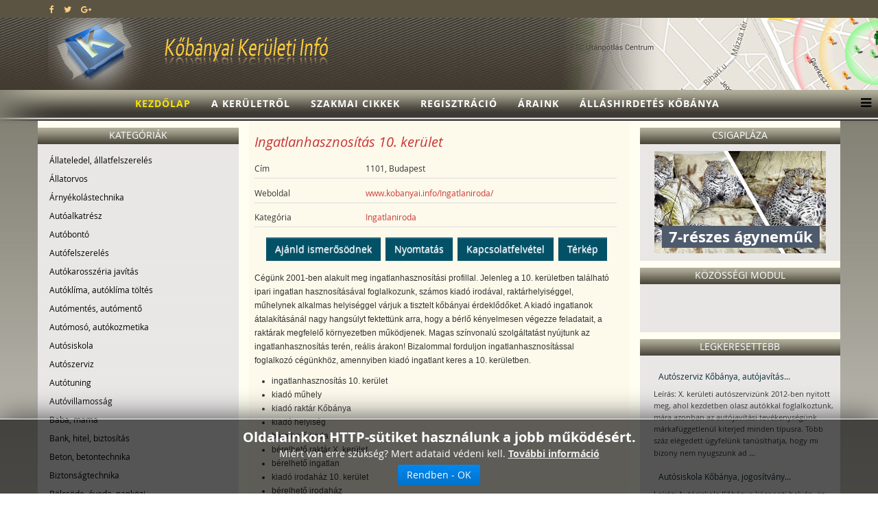

--- FILE ---
content_type: text/html; charset=utf-8
request_url: https://www.kobanyai.info/Ingatlaniroda/402-Ingatlanhasznositas-10.-kerulet/Reszletek-megtekintese.html
body_size: 52756
content:
<!DOCTYPE html>
<html prefix="og: http://ogp.me/ns#" xmlns="http://www.w3.org/1999/xhtml" xml:lang="hu-hu" lang="hu-hu" dir="ltr">
    <head>
        <meta http-equiv="X-UA-Compatible" content="IE=edge">
        <meta name="viewport" content="width=device-width, initial-scale=1">
                <!-- head -->
        <base href="https://www.kobanyai.info/Ingatlaniroda/402-Ingatlanhasznositas-10.-kerulet/Reszletek-megtekintese.html" />
	<meta http-equiv="content-type" content="text/html; charset=utf-8" />
	<meta name="keywords" content="Ingatlanhasznosítás 10. kerület" />
	<meta name="title" content="Ingatlanhasznosítás 10. kerület" />
	<meta name="description" content="10. kerületi ingatlanhasznosítással foglalkozó cégünk kiadó irodákkal várja azon partnereit akik Kőbányán keresnek ingatlanokat." />
	
	<title>Ingatlanhasznosítás 10. kerület</title>
	<link href="/images/keruleti-original.png" rel="shortcut icon" type="image/vnd.microsoft.icon" />
	<link href="/plugins/editors/jckeditor/typography/typography2.php" rel="stylesheet" type="text/css" media="null" attribs="[]" />
	<link href="https://cdnjs.cloudflare.com/ajax/libs/simple-line-icons/2.4.1/css/simple-line-icons.min.css" rel="stylesheet" type="text/css" />
	<link href="/components/com_k2/css/k2.css?v=2.11.20240212" rel="stylesheet" type="text/css" />
	<link href="/components/com_mtree/templates/kinabalu/template.css" rel="stylesheet" type="text/css" />
	<link href="/media/jui/css/bootstrap.min.css?cc56325935f03333c043fe3404447492" rel="stylesheet" type="text/css" />
	<link href="/media/jui/css/bootstrap-responsive.min.css?cc56325935f03333c043fe3404447492" rel="stylesheet" type="text/css" />
	<link href="/media/jui/css/bootstrap-extended.css?cc56325935f03333c043fe3404447492" rel="stylesheet" type="text/css" />
	<link href="//maxcdn.bootstrapcdn.com/font-awesome/4.3.0/css/font-awesome.min.css" rel="stylesheet" type="text/css" />
	<link href="/media/com_mtree/js/jquery.typeahead.css" rel="stylesheet" type="text/css" />
	<link href="/templates/shaper_helix3/css/bootstrap.min.css" rel="stylesheet" type="text/css" />
	<link href="/templates/shaper_helix3/css/font-awesome.min.css" rel="stylesheet" type="text/css" />
	<link href="/templates/shaper_helix3/css/legacy.css" rel="stylesheet" type="text/css" />
	<link href="/templates/shaper_helix3/css/template.css" rel="stylesheet" type="text/css" />
	<link href="/templates/shaper_helix3/css/presets/preset4.css" rel="stylesheet" class="preset" type="text/css" />
	<link href="/templates/shaper_helix3/css/custom.css" rel="stylesheet" type="text/css" />
	<link href="/templates/shaper_helix3/css/frontend-edit.css" rel="stylesheet" type="text/css" />
	<link href="/modules/mod_cookiesaccept/screen.css" rel="stylesheet" type="text/css" />
	<link href="https://www.kobanyai.info/media/com_uniterevolution2/assets/rs-plugin/css/settings.css" rel="stylesheet" type="text/css" />
	<link href="https://www.kobanyai.info/media/com_uniterevolution2/assets/rs-plugin/css/dynamic-captions.css" rel="stylesheet" type="text/css" />
	<link href="https://www.kobanyai.info/media/com_uniterevolution2/assets/rs-plugin/css/static-captions.css" rel="stylesheet" type="text/css" />
	<style type="text/css">
@media (min-width: 1400px) {
.container {
max-width: 1140px;
}
}#sp-top-bar{ background-color:#5b5443; }#sp-footer{ background-color:#5b5443; }
	</style>
	<script src="/media/jui/js/jquery.min.js?cc56325935f03333c043fe3404447492" type="text/javascript"></script>
	<script src="/media/jui/js/jquery-noconflict.js?cc56325935f03333c043fe3404447492" type="text/javascript"></script>
	<script src="/media/jui/js/jquery-migrate.min.js?cc56325935f03333c043fe3404447492" type="text/javascript"></script>
	<script src="/media/k2/assets/js/k2.frontend.js?v=2.11.20240212&sitepath=/" type="text/javascript"></script>
	<script src="//assets.pinterest.com/js/pinit.js" type="text/javascript"></script>
	<script src="/media/com_mtree/js/vote.js" type="text/javascript"></script>
	<script src="/media/com_mtree/js/jquery.fancybox-1.3.4.pack.js" type="text/javascript"></script>
	<script src="/media/com_mtree/js/jquery.typeahead.min.js" type="text/javascript"></script>
	<script src="/templates/shaper_helix3/js/bootstrap.min.js" type="text/javascript"></script>
	<script src="/templates/shaper_helix3/js/jquery.sticky.js" type="text/javascript"></script>
	<script src="/templates/shaper_helix3/js/main.js" type="text/javascript"></script>
	<script src="/templates/shaper_helix3/js/frontend-edit.js" type="text/javascript"></script>
	<script src="https://www.kobanyai.info/media/com_uniterevolution2/assets/rs-plugin/js/jquery.themepunch.tools.min.js" type="text/javascript"></script>
	<script src="https://www.kobanyai.info/media/com_uniterevolution2/assets/rs-plugin/js/jquery.themepunch.revolution.min.js" type="text/javascript"></script>
	<script type="text/javascript">
var mtoken="7d79f8c5aa6530a7f9972097c16b371c";
var JURI_ROOT="https://www.kobanyai.info/";
var ratingImagePath="/media/com_mtree/images/";
var langRateThisListing="Értékeld ezt a hirdetést";
var ratingText=new Array();
ratingText[5]="Kiváló!";
ratingText[4]="Jó";
ratingText[3]="Megfelelő";
ratingText[2]="Méltányolható";
ratingText[1]="Nagyon rossz";

var sp_preloader = '0';

var sp_gotop = '0';

var sp_offanimation = 'default';

	</script>
	<meta property="og:site_name" content="Kőbányai cégek, üzletek | X. kerületi vállakozás, szolgáltatás"/>
	<meta property="og:title" content="Ingatlanhasznosítás 10. kerület"/>
	<meta property="og:description" content="10. kerületi ingatlanhasznosítással foglalkozó cégünk kiadó irodákkal várja azon partnereit akik Kőbányán keresnek ingatlanokat."/>
	<meta property="og:url" content="https://www.kobanyai.info/Ingatlaniroda/402-Ingatlanhasznositas-10.-kerulet/Reszletek-megtekintese.html"/>

        <!-- Global site tag (gtag.js) - Google Analytics -->
<script async src="https://www.googletagmanager.com/gtag/js?id=UA-15845359-10"></script>
<script>
  window.dataLayer = window.dataLayer || [];
  function gtag(){dataLayer.push(arguments);}
  gtag('js', new Date());

  gtag('config', 'UA-15845359-10');
</script>
    





</head>

    <body class="site com-mtree view- no-layout task-viewlink hu-hu ltr  sticky-header layout-fluid off-canvas-menu-init">

        <div class="body-wrapper">
            <div class="body-innerwrapper">
                <section id="sp-top-bar" class=" fatwtelmail"><div class="container"><div class="row"><div id="sp-top1" class="col-lg-4 "><div class="sp-column topp1"><ul class="social-icons"><li><a target="_blank" href="https://www.facebook.com/keruletiinfo" aria-label="facebook"><i class="fa fa-facebook"></i></a></li><li><a target="_blank" href="https://twitter.com/Keruleti_info" aria-label="twitter"><i class="fa fa-twitter"></i></a></li><li><a target="_blank" href="https://plus.google.com/+Ker%C3%BCletiInf%C3%B3Budapest/posts" aria-label="google plus"><i class="fa fa-google-plus"></i></a></li></ul></div></div><div id="sp-top2" class="col-lg-8 "><div class="sp-column topp2"></div></div></div></div></section><section id="sp-fejlec" class=" fejlec-bg"><div class="container"><div class="row"><div id="sp-logo" class="col-lg-12 "><div class="sp-column loggo"><div class="logo"><a href="/"><img class="sp-default-logo" src="/images/2015-rmt-pasa-awacs/images/logo-ko.png" alt="Kőbányai cégek, üzletek | X. kerületi vállakozás, szolgáltatás"></a></div></div></div></div></div></section><header id="sp-header" class=" menu-bg"><div class="row"><div id="sp-menu" class="col-lg-12 "><div class="sp-column menyu">			<div class='sp-megamenu-wrapper'>
				<a id="offcanvas-toggler" href="#" aria-label="Menu"><i class="fa fa-bars" aria-hidden="true" title="Menu"></i></a>
				<ul class="sp-megamenu-parent menu-fade hidden-sm hidden-xs"><li class="sp-menu-item current-item active"><a  href="/"  >Kezdőlap</a></li><li class="sp-menu-item"><a  href="/A-keruletrol/"  >A kerületről</a></li><li class="sp-menu-item"><a  href="/Szakmai-cikkek/"  >Szakmai cikkek</a></li><li class="sp-menu-item"><a  href="/Regisztracio/"  >Regisztráció</a></li><li class="sp-menu-item"><a  href="/Araink/"  >Áraink</a></li><li class="sp-menu-item"><a  href="/allashirdetes-kobanya.html"  >Álláshirdetés Kőbánya</a></li></ul>			</div>
		</div></div></div></header><section id="sp-page-title"><div class="row"><div id="sp-title" class="col-lg-12 "><div class="sp-column "></div></div></div></section><section id="sp-main-body" class=" kozep-bg"><div class="container"><div class="row"><div id="sp-left" class="col-lg-3 d-none d-lg-block"><div class="sp-column baloldal"><div class="sp-module "><h3 class="sp-module-title">Kategóriák</h3><div class="sp-module-content"><ul class="nav menu">

	<li><a href="/Allateledel-allatfelszereles/">Állateledel, állatfelszerelés</a></li><li><a href="/Allatorvos/">Állatorvos</a></li><li><a href="/Arnyekolastechnika/">Árnyékolástechnika</a></li><li><a href="/Autoalkatresz/">Autóalkatrész</a></li><li><a href="/Autobonto/">Autóbontó</a></li><li><a href="/Autofelszereles/">Autófelszerelés</a></li><li><a href="/Autokarosszeria-javitas/">Autókarosszéria javítás</a></li><li><a href="/Autoklima-autoklima-toltes/">Autóklíma, autóklíma töltés</a></li><li><a href="/Automentes-automento/">Autómentés, autómentő</a></li><li><a href="/Automoso-autokozmetika/">Autómosó, autókozmetika</a></li><li><a href="/Autosiskola/">Autósiskola</a></li><li><a href="/Autoszerviz/">Autószerviz</a></li><li><a href="/Autotuning/">Autótuning</a></li><li><a href="/Autovillamossag/">Autóvillamosság</a></li><li><a href="/Baba-mama/">Baba, mama</a></li><li><a href="/Bank-hitel-biztositas/">Bank, hitel, biztosítás</a></li><li><a href="/Beton-betontechnika/">Beton, betontechnika</a></li><li><a href="/Biztonsagtechnika/">Biztonságtechnika</a></li><li><a href="/Bolcsode-ovoda-napkozi/">Bölcsöde, óvoda, napközi</a></li><li><a href="/Burkolat/">Burkolat</a></li><li><a href="/Butor-butoruzlet/">Bútor, bútorüzlet</a></li><li><a href="/Cipo-taska-kiegeszito/">Cipő, táska, kiegészítő</a></li><li><a href="/Cukraszda-fagyizo/">Cukrászda, fagyizó</a></li><li><a href="/Diszallat-horgaszbolt-akvarium/">Díszállat, horgászbolt, akvárium</a></li><li><a href="/Dugulaselharitas/">Duguláselhárítás</a></li><li><a href="/Egeszseg/">Egészség</a></li><li><a href="/Ekszer-otvos-ora/">Ékszer, ötvös, óra</a></li><li><a href="/Elektronikai-szerviz/">Elektronikai szerviz</a></li><li><a href="/Elelmiszer-gasztronomia/">Élelmiszer, gasztronómia</a></li><li><a href="/Epitoanyag/">Építőanyag</a></li><li><a href="/Epuletgepeszet-futestechnika/">Épületgépészet, fűtéstechnika</a></li><li><a href="/Eredetisegvizsgalat/">Eredetiségvizsgálat</a></li><li><a href="/Etterem-pizzeria/">Étterem, pizzéria</a></li><li><a href="/Femmegmunkalas/">Fémmegmunkálás</a></li><li><a href="/Festek-vegyiaru/">Festék, vegyiáru</a></li><li><a href="/Fogorvos-fogtechnika/">Fogorvos, fogtechnika</a></li><li><a href="/Foldmunka-kontener/">Földmunka, konténer</a></li><li><a href="/Forditas-tolmacsolas/">Fordítás, tolmácsolás</a></li><li><a href="/Foto-ajandek/">Fotó, ajándék</a></li><li><a href="/Furdoszoba/">Fürdőszoba</a></li><li><a href="/Gep-szerszam/">Gép, szerszám</a></li><li><a href="/Gepmuhely/">Gépműhely</a></li><li><a href="/Gumiszerviz-autogumi/">Gumiszerviz, autógumi</a></li><li><a href="/Gyogyszertar/">Gyógyszertár</a></li><li><a href="/Hazepites/">Házépítés</a></li><li><a href="/Haztartasi-gep-szerviz/">Háztartási gép, szerviz</a></li><li class="parent active"><a href="/Ingatlaniroda/">Ingatlaniroda</a></li><li><a href="/Irodatechnika-penztargep/">Irodatechnika, pénztárgép</a></li><li><a href="/Kandallo-cserepkalyha/">Kandalló, cserépkályha</a></li><li><a href="/Karpitos/">Kárpitos</a></li><li><a href="/Kartevoirtas-rovarirtas/">Kártevőírtás, rovarírtás</a></li><li><a href="/Kerteszet/">Kertészet</a></li><li><a href="/Klimatechnika/">Klímatechnika</a></li><li><a href="/Kofarago-sirkoves/">Kőfaragó, sírköves</a></li><li><a href="/Kolcsonzes-berles/">Kölcsönzés, bérlés</a></li><li><a href="/Koltoztetes-fuvarozas-szallitmanyozas/">Költöztetés, fuvarozás, szállítmányozás</a></li><li><a href="/Konyveles-adotanacsadas/">Könyvelés, adótanácsadás</a></li><li><a href="/Konyvesbolt-antikvarium/">Könyvesbolt, antikvárium</a></li><li><a href="/Kovacsoltvas-diszkovacsolas/">Kovácsoltvas, diszkovácsolás</a></li><li><a href="/Kutyakozmetika/">Kutyakozmetika</a></li><li><a href="/Lakasfelujitas/">Lakásfelújítás</a></li><li><a href="/Lakastextil-meteraru/">Lakástextil, méteráru</a></li><li><a href="/Mobiltelefon-navigacio/">Mobiltelefon, navigáció</a></li><li><a href="/Munkaruha/">Munkaruha</a></li><li><a href="/Nyilaszaro/">Nyílászáró</a></li><li><a href="/Nyomda-reklamtargy/">Nyomda, reklámtárgy</a></li><li><a href="/Oktatas-tanfolyam/">Oktatás, tanfolyam</a></li><li><a href="/Optika-latasjavitas/">Optika, látásjavítás</a></li><li><a href="/Papir-iroszer/">Papír, írószer</a></li><li><a href="/Rendezveny-rendezvenyszervezes/">Rendezvény, rendezvényszervezés</a></li><li><a href="/Ruhazat-fehernemu/">Ruházat, fehérnemű</a></li><li><a href="/Sport-hobby-szabadido/">Sport, hobby, szabadidő</a></li><li><a href="/Szallas/">Szállás</a></li><li><a href="/Szamitastechnika/">Számítástechnika</a></li><li><a href="/Szepsegszalon/">Szépségszalon</a></li><li><a href="/Szigeteles-szigeteloanyag/">Szigetelés, szigetelőanyag</a></li><li><a href="/Szorakozas-kultura/">Szórakozás, kultúra</a></li><li><a href="/Takaritas-tisztitas/">Takarítás, tisztítás</a></li><li><a href="/Tarsashazkezeles/">Társasházkezelés</a></li><li><a href="/Tetofedes-Tetofedo-anyag/">Tetőfedés, Tetőfedő anyag</a></li><li><a href="/Tuzvedelem-munkavedelem/">Tűzvédelem, munkavédelem</a></li><li><a href="/Ugyved-kozjegyzo/">Ügyvéd, közjegyző</a></li><li><a href="/Utazas-utazasi-iroda/">Utazás, utazási iroda</a></li><li><a href="/Uveges-uvegezes/">Üveges, üvegezés</a></li><li><a href="/Varroda-szabosag/">Varroda, szabóság</a></li><li><a href="/Vastelep-femhulladek/">Vastelep, fémhulladék</a></li><li><a href="/Villanyszereles-villamossagi-bolt/">Villanyszerelés, villamossági bolt</a></li><li><a href="/Virag-viragkuldes/">Virág, virágküldés</a></li><li><a href="/Viz-gaz-futesszerelo/">Víz, gáz, fűtésszerelő</a></li><li><a href="/Viztisztito-viztisztitas/">Víztisztító, víztisztítás</a></li><li><a href="/Zaloghaz/">Zálogház</a></li><li><a href="/Zarszereles-zarszerviz/">Zárszerelés, zárszerviz</a></li></ul></div></div></div></div><div id="sp-component" class="col-md-10 col-lg-6 "><div class="sp-column tartal"><div id="system-message-container">
	</div>
<div class="page-listing" itemscope itemtype="http://schema.org/Thing">
<!-- Listing Details Style 8 -->
<div id="listing" class="row-fluid link-id-402 cat-id-252 tlcat-id-252">
<h1 class="row-fluid"><span itemprop="name">Ingatlanhasznosítás 10. kerület </span></h1>

<div class="fields"><div class="row0"><div id="field_4" class="fieldRow mfieldtype_coreaddress lastFieldRow" style="width:98%"><div class="caption">Cím</div><div class="output">1101, Budapest</div></div></div><div class="row0"><div id="field_12" class="fieldRow mfieldtype_corewebsite lastFieldRow" style="width:98%"><div class="caption">Weboldal</div><div class="output"><a href="http://www.kobanyai.info/Ingatlaniroda/" target="_blank" rel="nofollow">www.kobanyai.info/Ingatlaniroda/</a></div></div></div><div class="row0">
	    <div id="field_X" class="fieldRow mfieldtype_corewebsite lastFieldRow" style="width:98%">
		<div class="caption">Kategória</div>
		<div class="output"><a href="/Ingatlaniroda/" >Ingatlaniroda</a> 
		</div>
	    </div>
	</div></div>	<div class="row-fluid">
	<div class="span12 actions-rating-fav">
			<div class="actions">
			<a href="/Ingatlaniroda/402-Ingatlanhasznositas-10.-kerulet/Ajanlas.html" class="btn" rel="nofollow">Ajánld ismerősödnek</a><a href="/index.php?option=com_mtree&amp;Itemid=&amp;lang=hu&amp;link_id=402&amp;task=print&amp;tmpl=component" onclick="javascript:void window.open(this.href, 'win2', 'status=no,toolbar=no,scrollbars=yes,titlebar=no,menubar=no,resizable=yes,width=640,height=480,directories=no,location=no'); return false;" title="Nyomtatás" class="btn" rel="nofollow">Nyomtatás</a><a href="/Ingatlaniroda/402-Ingatlanhasznositas-10.-kerulet/Kapcsolat.html" class="btn" rel="nofollow">Kapcsolatfelvétel</a><a href="http://maps.google.com/maps?q=+Budapest++1101" class="btn" rel="nofollow" target="_blank">Térkép</a></div>
		</div>
		</div><div class="column one"><div class="listing-desc"><p>Cégünk 2001-ben alakult meg ingatlanhasznosítási profillal. Jelenleg a 10. kerületben található ipari ingatlan hasznosításával foglalkozunk, számos kiadó irodával, raktárhelyiséggel, műhelynek alkalmas helyiséggel várjuk a tisztelt kőbányai érdeklődőket. A kiadó ingatlanok átalakításánál nagy hangsúlyt fektettünk arra, hogy a bérlő kényelmesen végezze feladatait, a raktárak megfelelő környezetben működjenek. Magas színvonalú szolgáltatást nyújtunk az ingatlanhasznosítás terén, reális árakon! Bizalommal forduljon ingatlanhasznosítással foglalkozó cégünkhöz, amennyiben kiadó ingatlant keres a 10. kerületben.</p>
<ul>
<li>ingatlanhasznosítás 10. kerület</li>
<li>kiadó műhely</li>
<li>kiadó raktár Kőbánya</li>
<li>kiadó helyiség</li>
<li>bérelhető iroda</li>
<li>bérelhető raktár X. kerület</li>
<li>bérelhető ingatlan</li>
<li>kiadó irodaház 10. kerület</li>
<li>bérelhető irodaház</li>
<li>24 órás portaszolgálat</li>
<li>kiadó iroda Kőbánya</li>
<li>belső parkolós kiadó iroda</li>
<li>irodabérlés belső parkolóval</li>
<li>kiadó ingatlan X. kerület</li>
</ul></div></div><div class="listing-share">
	<div class="row-fluid">
		<div class="span12">
						<div class="listing-share-item listing-share-email"><a title="Oszd meg e-mailben" href="mailto:?subject=Ingatlanhasznosítás 10. kerület&body=10.%20ker%C3%BCleti%20ingatlanhasznos%C3%ADt%C3%A1ssal%20foglalkoz%C3%B3%20c%C3%A9g%C3%BCnk%20kiad%C3%B3%20irod%C3%A1kkal%20v%C3%A1rja%20azon%20partnereit%20akik%20K%C5%91b%C3%A1ny%C3%A1n%20keresnek%20ingatlanokat.%20%0A%0A%20https%3A%2F%2Fwww.kobanyai.info%2FIngatlaniroda%2F402-Ingatlanhasznositas-10.-kerulet%2FReszletek-megtekintese.html"><i class="fa fa-envelope"></i></a></div>
						<div class="listing-share-item listing-share-facebook"><a target="_blank" href="https://www.facebook.com/sharer/sharer.php?u=https://www.kobanyai.info/Ingatlaniroda/402-Ingatlanhasznositas-10.-kerulet/Reszletek-megtekintese.html" onclick="void window.open(this.href, 'win2', 'status=no,toolbar=no,scrollbars=yes,titlebar=no,menubar=no,resizable=yes,width=640,height=480,directories=no,location=no'); return false;"><i class="fa fa-facebook"></i></a></div>
						<div class="listing-share-item listing-share-linkedin"><a href="https://www.linkedin.com/shareArticle?mini=true&url=https%3A%2F%2Fwww.kobanyai.info%2FIngatlaniroda%2F402-Ingatlanhasznositas-10.-kerulet%2FReszletek-megtekintese.html&title=Ingatlanhasznos%C3%ADt%C3%A1s%2010.%20ker%C3%BClet&summary=10.%20ker%C3%BCleti%20ingatlanhasznos%C3%ADt%C3%A1ssal%20foglalkoz%C3%B3%20c%C3%A9g%C3%BCnk%20kiad%C3%B3%20irod%C3%A1kkal%20v%C3%A1rja%20azon%20partnereit%20akik%20K%C5%91b%C3%A1ny%C3%A1n%20keresnek%20ingatlanokat." onclick="void window.open(this.href, 'win2', 'status=no,toolbar=no,scrollbars=yes,titlebar=no,menubar=no,resizable=yes,width=640,height=480,directories=no,location=no'); return false;"><i class="fa fa-linkedin"></i></a></div>
						<div class="listing-share-item listing-share-twitter"><a href="https://twitter.com/intent/tweet?text=Ingatlanhasznos%C3%ADt%C3%A1s%2010.%20ker%C3%BClet&url=https%3A%2F%2Fwww.kobanyai.info%2FIngatlaniroda%2F402-Ingatlanhasznositas-10.-kerulet%2FReszletek-megtekintese.html" onclick="void window.open(this.href, 'win2', 'status=no,toolbar=no,scrollbars=yes,titlebar=no,menubar=no,resizable=yes,width=640,height=480,directories=no,location=no'); return false;"><i class="fa fa-twitter"></i></a></div>
						<div class="listing-share-item listing-share-pinterest"><a href="https://pinterest.com/pin/create/link/?url=https%3A%2F%2Fwww.kobanyai.info%2FIngatlaniroda%2F402-Ingatlanhasznositas-10.-kerulet%2FReszletek-megtekintese.html&description=Ingatlanhasznosítás 10. kerület&media=" onclick="void window.open(this.href, 'win2', 'status=no,toolbar=no,scrollbars=yes,titlebar=no,menubar=no,resizable=yes,width=640,height=480,directories=no,location=no'); return false;"><i class="fa fa-pinterest"></i></a></div>
						<div class="listing-share-item listing-share-google-plus"><a href="https://plus.google.com/share?url=https%3A%2F%2Fwww.kobanyai.info%2FIngatlaniroda%2F402-Ingatlanhasznositas-10.-kerulet%2FReszletek-megtekintese.html" onclick="void window.open(this.href, 'win2', 'status=no,toolbar=no,scrollbars=yes,titlebar=no,menubar=no,resizable=yes,width=640,height=480,directories=no,location=no'); return false;"><i class="fa fa-google-plus"></i></a></div>
			
		</div>
	</div>
</div>
<div class="listing-facebook-like">
	<div class="row-fluid">
		<div class="span12">
			<div id="fb-root"></div>
			<script>(function(d, s, id) {
					var js, fjs = d.getElementsByTagName(s)[0];
					if (d.getElementById(id)) return;
					js = d.createElement(s); js.id = id;
					js.src = "//connect.facebook.net/en_US/sdk.js#xfbml=1&version=v2.8";
					fjs.parentNode.insertBefore(js, fjs);
				}(document, 'script', 'facebook-jssdk'));</script>
			<div class="fb-like" data-href="https://www.kobanyai.info/Ingatlaniroda/402-Ingatlanhasznositas-10.-kerulet/Reszletek-megtekintese.html" data-layout="standard" data-action="like" data-show-faces="true" data-share="false"></div>
		</div>
	</div>
</div>
</div>
<div class="map">
	<div class="title">Térkép</div>
	<script src="//maps.googleapis.com/maps/api/js?v=3&key=AIzaSyCi0qP9WeoCd5ger8Vck6pfLa8RAIJFVLg" type="text/javascript"></script>
	<script type="text/javascript">
		function initialize() {
			var mapLatlng = new google.maps.LatLng(47.486000, 19.112700);
			var mapOptions = {
			  zoom: 13,
			  center: mapLatlng,
			  mapTypeId: google.maps.MapTypeId.ROADMAP,
			  scrollwheel: false
			};
			var map = new google.maps.Map(document.getElementById("map"), mapOptions);
			var marker = new google.maps.Marker({
				position: mapLatlng,
				map: map,
			 	title:"Ingatlanhasznosítás 10. kerület"
			 });
		}
		google.maps.event.addDomListener(window, 'load', initialize);
	</script>
	<div id="map" style="max-width: none;width:100%;height:300px"></div>
</div></div></div></div><div id="sp-right" class="col-lg-3 "><div class="sp-column jobboldal"><div class="sp-module "><h3 class="sp-module-title">Csigapláza</h3><div class="sp-module-content"><!-- START REVOLUTION SLIDER 5.0.16 fixed mode -->

<div id="rev_slider_1_1_wrapper" class="rev_slider_wrapper" style="margin:0px auto;background-color:#E9E9E9;padding:0px;margin-top:0px;margin-bottom:0px;height:150px;width:250px;">
	<div id="rev_slider_1_1" class="rev_slider" style="display:none;height:150px;width:250px;">
<ul>	<!-- SLIDE  1-->
	<li data-transition="random" data-slotamount="7" data-masterspeed="300" data-link="https://csigaplaza.com/"  data-target="_blank"  data-saveperformance="off" >
		<!-- MAIN IMAGE -->
		<img src="https://www.kobanyai.info/media/com_uniterevolution2/assets/images/dummy.png"  alt="slider1" data-lazyload="https://www.csigaplaza.com/images/slider1.jpg" data-bgposition="center top" data-bgfit="cover" data-bgrepeat="no-repeat">
		<!-- LAYERS -->

		<!-- LAYER NR. 1 -->
		<div class="tp-caption modern_big_bluebg_csp tp-fade tp-resizeme"
			data-x="11"
			data-y="109" 
			data-speed="300"
			data-start="500"
			data-easing="Power3.easeInOut"
			data-splitin="none"
			data-splitout="none"
			data-elementdelay="0.1"
			data-endelementdelay="0.1"
			 data-endspeed="300"

			style="z-index: 5; max-width: none; max-height: none; white-space: nowrap;">7-részes ágyneműk
		</div>
	</li>
	<!-- SLIDE  2-->
	<li data-transition="random" data-slotamount="7" data-masterspeed="300" data-link=" https://csigaplaza.com/"  data-target="_blank"  data-saveperformance="off" >
		<!-- MAIN IMAGE -->
		<img src="https://www.kobanyai.info/media/com_uniterevolution2/assets/images/dummy.png"  alt="slider2" data-lazyload="https://www.csigaplaza.com/images/slider2.jpg" data-bgposition="center top" data-bgfit="cover" data-bgrepeat="no-repeat">
		<!-- LAYERS -->

		<!-- LAYER NR. 1 -->
		<div class="tp-caption dabasident tp-fade tp-resizeme"
			data-x="91"
			data-y="101" 
			data-speed="300"
			data-start="500"
			data-easing="Power3.easeInOut"
			data-splitin="none"
			data-splitout="none"
			data-elementdelay="0.1"
			data-endelementdelay="0.1"
			 data-endspeed="300"

			style="z-index: 5; max-width: none; max-height: none; white-space: nowrap;">Sherpa takarók
		</div>
	</li>
	<!-- SLIDE  3-->
	<li data-transition="random" data-slotamount="7" data-masterspeed="300" data-link=" https://csigaplaza.com/"  data-target="_blank"  data-saveperformance="off" >
		<!-- MAIN IMAGE -->
		<img src="https://www.kobanyai.info/media/com_uniterevolution2/assets/images/dummy.png"  alt="slider3" data-lazyload="https://www.csigaplaza.com/images/slider3.jpg" data-bgposition="center top" data-bgfit="cover" data-bgrepeat="no-repeat">
		<!-- LAYERS -->

		<!-- LAYER NR. 1 -->
		<div class="tp-caption dabasident tp-fade tp-resizeme"
			data-x="28"
			data-y="40" 
			data-speed="300"
			data-start="500"
			data-easing="Power3.easeInOut"
			data-splitin="none"
			data-splitout="none"
			data-elementdelay="0.1"
			data-endelementdelay="0.1"
			 data-endspeed="300"

			style="z-index: 5; max-width: none; max-height: none; white-space: nowrap;">Mintás ágyneműk
		</div>
	</li>
	<!-- SLIDE  4-->
	<li data-transition="random" data-slotamount="7" data-masterspeed="300" data-link="https://csigaplaza.com/"  data-target="_blank"  data-saveperformance="off" >
		<!-- MAIN IMAGE -->
		<img src="https://www.kobanyai.info/media/com_uniterevolution2/assets/images/dummy.png"  alt="slider4" data-lazyload="https://www.csigaplaza.com/images/slider4.jpg" data-bgposition="center top" data-bgfit="cover" data-bgrepeat="no-repeat">
		<!-- LAYERS -->

		<!-- LAYER NR. 1 -->
		<div class="tp-caption modern_medium_csigap tp-fade tp-resizeme"
			data-x="133"
			data-y="30" 
			data-speed="300"
			data-start="150"
			data-easing="Power3.easeInOut"
			data-splitin="none"
			data-splitout="none"
			data-elementdelay="0.1"
			data-endelementdelay="0.1"
			 data-endspeed="300"

			style="z-index: 5; max-width: none; max-height: none; white-space: nowrap;">Wellsoft<br />plédek,<br />takarók
		</div>
	</li>
	<!-- SLIDE  5-->
	<li data-transition="random" data-slotamount="7" data-masterspeed="300" data-link="https://csigaplaza.com/"  data-target="_blank"  data-saveperformance="off" >
		<!-- MAIN IMAGE -->
		<img src="https://www.kobanyai.info/media/com_uniterevolution2/assets/images/dummy.png" style='background-color:#891294' alt="csiga-logoa" data-lazyload="https://www.kobanyai.info/media/com_uniterevolution2/assets/images/transparent.png" data-bgposition="center top" data-bgfit="cover" data-bgrepeat="no-repeat">
		<!-- LAYERS -->

		<!-- LAYER NR. 1 -->
		<div class="tp-caption skewfromright"
			data-x="center" data-hoffset="3"
			data-y="center" data-voffset="3"
			data-speed="300"
			data-start="500"
			data-easing="Power3.easeInOut"
			data-elementdelay="0.1"
			data-endelementdelay="0.1"
			 data-endspeed="300"

			style="z-index: 5;"><div class="tp-layer-inner-rotation  " style=" -moz-transform: rotate(358deg); -ms-transform: rotate(358deg); -o-transform: rotate(358deg); -webkit-transform: rotate(358deg); transform: rotate(358deg); -moz-transform-origin: 50% 50%; -ms-transform-origin: 50% 50%; -o-transform-origin: 50% 50%; -webkit-transform-origin: 50% 50%; transform-origin: 50% 50%;">
<img src="https://www.kobanyai.info/media/com_uniterevolution2/assets/images/dummy.png" alt="Csigaplaza-logo" data-ww="262" data-hh="123" data-lazyload="https://www.kobanyai.info/images/uniterevolution/csigaplaza-promo/images/banners/csiga-logoa.png">
				</div>
		</div>
	</li>
</ul>
<div class="tp-bannertimer tp-bottom" style="display:none; visibility: hidden !important;"></div>	</div>
			
			<script type="text/javascript">

					
				/******************************************
					-	PREPARE PLACEHOLDER FOR SLIDER	-
				******************************************/
								
				 
						var setREVStartSize = function() {
							var	tpopt = new Object(); 
								tpopt.startwidth = 250;
								tpopt.startheight = 150;
								tpopt.container = jQuery('#rev_slider_1_1');
								tpopt.fullScreen = "off";
								tpopt.forceFullWidth="off";

							tpopt.container.closest(".rev_slider_wrapper").css({height:tpopt.container.height()});tpopt.width=parseInt(tpopt.container.width(),0);tpopt.height=parseInt(tpopt.container.height(),0);tpopt.bw=tpopt.width/tpopt.startwidth;tpopt.bh=tpopt.height/tpopt.startheight;if(tpopt.bh>tpopt.bw)tpopt.bh=tpopt.bw;if(tpopt.bh<tpopt.bw)tpopt.bw=tpopt.bh;if(tpopt.bw<tpopt.bh)tpopt.bh=tpopt.bw;if(tpopt.bh>1){tpopt.bw=1;tpopt.bh=1}if(tpopt.bw>1){tpopt.bw=1;tpopt.bh=1}tpopt.height=Math.round(tpopt.startheight*(tpopt.width/tpopt.startwidth));if(tpopt.height>tpopt.startheight&&tpopt.autoHeight!="on")tpopt.height=tpopt.startheight;if(tpopt.fullScreen=="on"){tpopt.height=tpopt.bw*tpopt.startheight;var cow=tpopt.container.parent().width();var coh=jQuery(window).height();if(tpopt.fullScreenOffsetContainer!=undefined){try{var offcontainers=tpopt.fullScreenOffsetContainer.split(",");jQuery.each(offcontainers,function(e,t){coh=coh-jQuery(t).outerHeight(true);if(coh<tpopt.minFullScreenHeight)coh=tpopt.minFullScreenHeight})}catch(e){}}tpopt.container.parent().height(coh);tpopt.container.height(coh);tpopt.container.closest(".rev_slider_wrapper").height(coh);tpopt.container.closest(".forcefullwidth_wrapper_tp_banner").find(".tp-fullwidth-forcer").height(coh);tpopt.container.css({height:"100%"});tpopt.height=coh;}else{tpopt.container.height(tpopt.height);tpopt.container.closest(".rev_slider_wrapper").height(tpopt.height);tpopt.container.closest(".forcefullwidth_wrapper_tp_banner").find(".tp-fullwidth-forcer").height(tpopt.height);}
						};
						
						/* CALL PLACEHOLDER */
						setREVStartSize();
								
				
				var tpj=jQuery;				
				tpj.noConflict();				
				var revapi1;
				
				
				
				tpj(document).ready(function() {
				
					
								
				if(tpj('#rev_slider_1_1').revolution == undefined){
					revslider_showDoubleJqueryError('#rev_slider_1_1');
				}else{
				   revapi1 = tpj('#rev_slider_1_1').show().revolution(
					{
											
						dottedOverlay:"none",
						delay:1800,
						startwidth:250,
						startheight:150,
						hideThumbs:200,
						
						thumbWidth:100,
						thumbHeight:50,
						thumbAmount:5,
													
						simplifyAll:"off",						
						navigationType:"none",
						navigationArrows:"none",
						navigationStyle:"round",						
						touchenabled:"on",
						onHoverStop:"on",						
						nextSlideOnWindowFocus:"off",
						
						swipe_threshold: 75,
						swipe_min_touches: 1,
						drag_block_vertical: false,
																		
																		
						keyboardNavigation:"off",
						
						navigationHAlign:"center",
						navigationVAlign:"bottom",
						navigationHOffset:0,
						navigationVOffset:20,

						soloArrowLeftHalign:"left",
						soloArrowLeftValign:"center",
						soloArrowLeftHOffset:20,
						soloArrowLeftVOffset:0,

						soloArrowRightHalign:"right",
						soloArrowRightValign:"center",
						soloArrowRightHOffset:20,
						soloArrowRightVOffset:0,
								
						shadow:0,
						fullWidth:"off",
						fullScreen:"off",

												spinner:"spinner0",
																		
						stopLoop:"off",
						stopAfterLoops:-1,
						stopAtSlide:-1,

						shuffle:"off",
						
												
												
												
												
						hideTimerBar:"on",						
						hideThumbsOnMobile:"off",
						hideNavDelayOnMobile:1500,
						hideBulletsOnMobile:"off",
						hideArrowsOnMobile:"off",
						hideThumbsUnderResolution:0,
						
												hideSliderAtLimit:0,
						hideCaptionAtLimit:0,
						hideAllCaptionAtLilmit:0,
						startWithSlide:0,
						isJoomla: true
					});
					
					
					
									}					
				});	/*ready*/
									
			</script>
			</div>
<!-- END REVOLUTION SLIDER -->	</div></div><div class="sp-module "><h3 class="sp-module-title">Közösségi modul</h3><div class="sp-module-content">

<div class="custom"  >
	<p> </p>
<!--
<div style="padding-left:5px; margin-top:-15px;">
	<div id="fb-root">
		&nbsp;</div>
<script src="http://connect.facebook.net/hu_HU/all.js#xfbml=1"></script>	<p>
		<fb:like-box border_color="" header="true" height="500" href="http://www.facebook.com/Keruleti8" show_faces="true" stream="false" width="260"></fb:like-box></p>
</div>
-->
<div class="fb-page" data-adapt-container-width="true" data-height="400" data-hide-cover="false" data-href="https://www.facebook.com/Keruleti8" data-show-facepile="true" data-small-header="true" data-width="270">
<div class="fb-xfbml-parse-ignore"><!--<blockquote cite="https://www.facebook.com/Keruleti8">
			<a href="https://www.facebook.com/Keruleti8">Ker&uuml;leti inf&oacute;</a></blockquote>--></div>
</div></div>
</div></div><div class="sp-module "><h3 class="sp-module-title">Legkeresettebb</h3><div class="sp-module-content"><style type="text/css">
.mod_mt_listings.tiles {
	overflow:hidden;
	margin:0;
}
.mod_mt_listings.tiles li {
	margin-bottom: 2px;
	padding: 2px 0 2px 10px;
	list-style: none;
	float: left;
}
#mod_mt_listings6975ecbd34c45 li {
	width: 100%;
clear: both;
}
.mod_mt_listings.tiles li.showmore {
	clear: both;
}
#mod_mt_listings6975ecbd34c45 li a img {
	width: 50px;
	height: 50px;
}
#mod_mt_listings6975ecbd34c45.mod_mt_listings.tiles .name {
	text-align:left;
}
#mod_mt_listings6975ecbd34c45.mod_mt_listings.tiles .name {
	display:block;;
}
#mod_mt_listings6975ecbd34c45.mod_mt_listings.tiles li small {
	display:block;;
}
#mod_mt_listings6975ecbd34c45.mod_mt_listings.tiles li a.top-listing-thumb {
	width: 50px;
	vertical-align:top;
	float:left;
	border:1px solid #ddd;
	margin-right:1em;
	background-color:#e1e6fa;
	padding:2px;
	margin-bottom:.5em;
}
#mod_mt_listings6975ecbd34c45.mod_mt_listings.tiles li small {
	display:block;
	line-height:1.6em;
	font-size:.9em;
}

</style>
<ul id="mod_mt_listings6975ecbd34c45" class="mod_mt_listings tiles">
<li class="first"><a href="/Autoszerviz/313-Autoszerviz-Kobanya-autojavitas-10.-kerulet/Reszletek-megtekintese.html" class="name">Autószerviz Kőbánya, autójavítás...</a><small>Leírás: X. kerületi autószervizünk 2012-ben nyitott meg, ahol kezdetben olasz autókkal foglalkoztunk, mára azonban az autójavítási tevékenységünk márkafüggetlenül kiterjed minden típusra. Több száz elégedett ügyfelünk tanúsíthatja, hogy mi bizony nem nyugszunk ad <strong>...</strong></small></li><li><a href="/Autosiskola/314-Autosiskola-Kobanya-jogositvany-X.-kerulet-motoros-jogositvany-X.-kerulet/Reszletek-megtekintese.html" class="name">Autósiskola Kőbánya, jogosítvány...</a><small>Leírás: Autósiskola Kőbánya központi helyén, az Örs vezér terénél! Oktatás délelőtt, délután vagy akár hétvégén, részletfizetési lehetőséggel. Autóvezetői oktatás az Örs vezér téren, délelőtti, délutáni és hétvégi órákkal, részletfizetési lehetőséggel! Folyamatos <strong>...</strong></small></li><li><a href="/Autoalkatresz/315-Autoalkatresz-Kobanya-autosbolt-X.-kerulet/Reszletek-megtekintese.html" class="name">Autóalkatrész Kőbánya, autósbolt...</a><small>Leírás: Autóalkatrészt vásárolna Kőbányán és ezért megbízható autósboltot keres a X. kerületben? Autósboltunkban Volkswagen, Audi, Opel, Seat és Skoda autóalkatrészeket és kiegészítő termékeket, például kenőanyagokat és akkumulátoroat is találhatnak X. kerületi v <strong>...</strong></small></li><li><a href="/Autokarosszeria-javitas/316-Karosszeriajavitas-Kobanya-horpadasjavitas-X.-kerulet/Reszletek-megtekintese.html" class="name">Karosszériajavítás Kőbánya,...</a><small>Leírás: Karosszériás műhelyünk teljes körű szolgáltatást biztosít X. kerületi ügyfelei részére, a karosszériajavítástól, horpadásjavítástól az autófényezésig, de biztosítási kárügyintézés esetén is rendelkezésre állunk. Amennyiben kisebb vagy akár nagyobb sérülés <strong>...</strong></small></li><li><a href="/Karpitos/317-Karpitos-Kobanya-butorkarpitozas-X.-kerulet/Reszletek-megtekintese.html" class="name">Kárpitos Kőbánya, bútorkárpitozás...</a><small>Leírás: Ha megbízható és tapasztalt kárpitost keres Kőbányán, mert bútorkárpitozásra van szüksége a X. kerületben, bátran keressen. Modern- és stílbútorok áthúzását, javítását, ajtók hangszigetelését, bőrbútorok javítását - tehát mindenféle kárpitos munkát végzün <strong>...</strong></small></li></ul></div></div><div class="sp-module "><div class="sp-module-content"><style type="text/css">
.mod_mt_listings.tiles {
	overflow:hidden;
	margin:0;
}
.mod_mt_listings.tiles li {
	margin-bottom: 2px;
	padding: 2px 0 2px 10px;
	list-style: none;
	float: left;
}
#mod_mt_listings6975ecbd55835 li {
	width: 100%;
clear: both;
}
.mod_mt_listings.tiles li.showmore {
	clear: both;
}
#mod_mt_listings6975ecbd55835 li a img {
	width: 50px;
	height: 50px;
}
#mod_mt_listings6975ecbd55835.mod_mt_listings.tiles .name {
	text-align:left;
}
#mod_mt_listings6975ecbd55835.mod_mt_listings.tiles .name {
	display:block;;
}
#mod_mt_listings6975ecbd55835.mod_mt_listings.tiles li small {
	display:block;;
}
#mod_mt_listings6975ecbd55835.mod_mt_listings.tiles li a.top-listing-thumb {
	width: 50px;
	vertical-align:top;
	float:left;
	border:1px solid #ddd;
	margin-right:1em;
	background-color:#e1e6fa;
	padding:2px;
	margin-bottom:.5em;
}
#mod_mt_listings6975ecbd55835.mod_mt_listings.tiles li small {
	display:block;
	line-height:1.6em;
	font-size:.9em;
}

</style>
<ul id="mod_mt_listings6975ecbd55835" class="mod_mt_listings tiles">
<li class="first"><a href="/Butor-butoruzlet/700-Butorjavitas-Kobanya-butor-osszeszereles-10.-kerulet/Reszletek-megtekintese.html" class="name">Bútorjavítás Kőbánya, bútor...</a><small>Leírás: Bútorjavítás esetén hívjon bátran Kőbányáról is, de ha bútor összeszerelés miatt keres profi csapatot a 10. kerületben, abban az esetben is rendelkezésre állunk. Professzionális szolgáltatásaink keretében bútorjavítással és bútor összeszereléssel állunk ü <strong>...</strong></small></li><li><a href="/Baba-mama/613-Babauszas-oktatas-Kobanya-csecsemouszas-X.-kerulet/Reszletek-megtekintese.html" class="name">Babaúszás oktatás Kőbánya,...</a><small>Leírás: Babaúszás oktatással várjuk az érdeklődőket Kőbányán, valamint csecsemőúszás oktatást is biztosítunk a X. kerületben. Kőbányai uszodánkban babaúszás oktatásra 3 hónapos koruktól várjuk a kicsiket, amikor már a kötelező védőoltásokkal rendelkeznek. A csecs <strong>...</strong></small></li><li><a href="/Fogorvos-fogtechnika/636-Fogsorjavitas-Kobanya-fogtechnikus-10.-kerulet/Reszletek-megtekintese.html" class="name">Fogsorjavítás Kőbánya,...</a><small>Leírás: Kőbányai pácienseinket is szeretettel várja tapasztalt fogtechnikus, amennyiben fogsorjavításra van szüksége. Fogtechnikánkban a fogsorjavítás megvárható, a fogsorjavítás mellett fogsor tisztítást, fogkő leszedést is biztosítunk 10. kerületi pácienseink s <strong>...</strong></small></li><li><a href="/Kofarago-sirkoves/388-Granit-sirko-Kobanya-sirko-keszites-10.-kerulet/Reszletek-megtekintese.html" class="name">Gránit sírkő Kőbánya, sírkő...</a><small>Leírás: Cégünk gránit sírkő készítéssel foglalkozik a 10. kerületben, teljes körű ügyintézéssel várjuk kőbányai ügyfeleinket, a tervezéstől egészen a helyszíni telepítésig mindenben rendelkezésre állunk. Munkáink minden esetben a megrendelők egyedi elképzelései a <strong>...</strong></small></li><li><a href="/Autoalkatresz/484-Gyari-autoalkatresz-autosbolt-10.-kerulet/Reszletek-megtekintese.html" class="name">Gyári autóalkatrész, autósbolt 10....</a><small>Leírás: Gyári autóalkatrészt keres Kőbányán? Autósboltunk a 10. kerületben várja vásárlóit, ahol márkafüggetlenül kínálunk gyári autóalkatrészeket kőbányai autósok részére. A gyári autóalkatrészek mellett utángyártott alkatrészeket is biztosítani tudunk autósbolt <strong>...</strong></small></li></ul></div></div></div></div></div></div></section><section id="sp-also" class=" also-bg"><div class="container"><div class="row"><div id="sp-position1" class="col-lg-4 "><div class="sp-column pozicio1"><div class="sp-module "><div class="sp-module-content">

<div class="custom"  >
	<div style="text-align:center;">
<script type="text/javascript">// <![CDATA[
google_ad_client = "pub-1521147651277340";
/* 468x60, infos 2010.01.30. */
google_ad_slot = "3063504227";
google_ad_width = 468;
google_ad_height = 60;
// ]]></script><script src="http://pagead2.googlesyndication.com/pagead/show_ads.js" type="text/javascript">
</script></div>
</div>
</div></div></div></div><div id="sp-position4" class="col-lg-8 "><div class="sp-column pozicio4"><div class="sp-module "><div class="sp-module-content"><ul class="nav menu">
<li class="item-154"><a href="/Kapcsolat/kapcsolat-elerhetoseg.html" > Hirdetésfelvétel</a></li><li class="item-155"><a href="/Jogi-nyilatkozat/jogi-nyilatkozat.html" > Jogi nyilatkozat</a></li><li class="item-219"><a href="/adatvedelem.html" > Adatvédelem</a></li></ul>
</div></div></div></div></div></div></section><footer id="sp-footer" class=" footer-bg"><div class="row"><div id="sp-footer1" class="col-lg-12 "><div class="sp-column footer1"><div class="sp-module "><div class="sp-module-content"><!--googleoff: all-->
<div id="ca_banner" 
    style="bottom:0px;
    background:url('https://www.kobanyai.info/modules/mod_cookiesaccept/img/przez_b.png');border-color:#000;color:#fff;        ">
    <h2 style="
	color:#fff;	">Oldalainkon HTTP-sütiket használunk a jobb működésért.</h2> 
    <p style="
		color:#fff;		">Miért van erre szükség? Mert adataid védeni kell.        							<span class="infoplus" style=""><a href="/Cookies-Accept/sutik-cookie-jelentese-mukodese.html">További információ</a></span>
					        </p>
    <div class="accept" style="">Rendben - OK</div>
</div>


<script type="text/javascript">
    jQuery(document).ready(function () { 
	
	function setCookie(c_name,value,exdays)
	{
		var exdate=new Date();
		exdate.setDate(exdate.getDate() + exdays);
		var c_value=escape(value) + ((exdays==null) ? "" : "; expires="+exdate.toUTCString()) + "; path=/";
		document.cookie=c_name + "=" + c_value;
	}
	
	function readCookie(name) {
		var nameEQ = name + "=";
		var ca = document.cookie.split(';');
		for(var i=0;i < ca.length;i++) {
			var c = ca[i];
			while (c.charAt(0)==' ') c = c.substring(1,c.length);
			if (c.indexOf(nameEQ) == 0) return c.substring(nameEQ.length,c.length);
			}
		return null;
	}
    
	var $ca_banner = jQuery('#ca_banner');
    var $ca_infoplus = jQuery('.infoplus.info_modal');
    var $ca_info = jQuery('#ca_info');
    var $ca_info_close = jQuery('.ca_info_close');
    var $ca_infoaccept = jQuery('.accept');
    
	var cookieaccept = readCookie('cookieaccept');
	if(!(cookieaccept == "yes")){
	
		$ca_banner.delay(1000).slideDown('fast'); 
        $ca_infoplus.click(function(){
            $ca_info.fadeIn("fast");
        });
        $ca_info_close.click(function(){
            $ca_info.fadeOut("slow");
        });
        $ca_infoaccept.click(function(){
			setCookie("cookieaccept","yes",365);
            jQuery.post('https://www.kobanyai.info/Ingatlaniroda/402-Ingatlanhasznositas-10.-kerulet/Reszletek-megtekintese.html', 'set_cookie=1', function(){});
            $ca_banner.slideUp('slow');
            $ca_info.fadeOut("slow");
        });
       } 
    });
</script>
<!--googleon: all-->
</div></div><span class="sp-copyright">© 2018 Awacs Design és Reklámiroda Kft. Minden jog fenntartva. </span></div></div></div></footer>            </div> <!-- /.body-innerwrapper -->
        </div> <!-- /.body-innerwrapper -->

        <!-- Off Canvas Menu -->
        <div class="offcanvas-menu">
            <a href="#" class="close-offcanvas" aria-label="Close"><i class="fa fa-remove" aria-hidden="true" title="Close Menu"></i></a>
            <div class="offcanvas-inner">
                                  <div class="sp-module _menu"><h3 class="sp-module-title">Főmenü</h3><div class="sp-module-content"><ul class="nav menu">
<li class="item-144  current active"><a href="/" > Kezdőlap</a></li><li class="item-143"><a href="/A-keruletrol/" > A kerületről</a></li><li class="item-145"><a href="/Szakmai-cikkek/" > Szakmai cikkek</a></li><li class="item-153"><a href="/Regisztracio/" > Regisztráció</a></li><li class="item-159"><a href="/Araink/" > Áraink</a></li><li class="item-202"><a href="/allashirdetes-kobanya.html" > Álláshirdetés Kőbánya</a></li></ul>
</div></div><div class="sp-module "><h3 class="sp-module-title">Kategóriák</h3><div class="sp-module-content"><ul class="nav menu">

	<li><a href="/Allateledel-allatfelszereles/">Állateledel, állatfelszerelés</a></li><li><a href="/Allatorvos/">Állatorvos</a></li><li><a href="/Arnyekolastechnika/">Árnyékolástechnika</a></li><li><a href="/Autoalkatresz/">Autóalkatrész</a></li><li><a href="/Autobonto/">Autóbontó</a></li><li><a href="/Autofelszereles/">Autófelszerelés</a></li><li><a href="/Autokarosszeria-javitas/">Autókarosszéria javítás</a></li><li><a href="/Autoklima-autoklima-toltes/">Autóklíma, autóklíma töltés</a></li><li><a href="/Automentes-automento/">Autómentés, autómentő</a></li><li><a href="/Automoso-autokozmetika/">Autómosó, autókozmetika</a></li><li><a href="/Autosiskola/">Autósiskola</a></li><li><a href="/Autoszerviz/">Autószerviz</a></li><li><a href="/Autotuning/">Autótuning</a></li><li><a href="/Autovillamossag/">Autóvillamosság</a></li><li><a href="/Baba-mama/">Baba, mama</a></li><li><a href="/Bank-hitel-biztositas/">Bank, hitel, biztosítás</a></li><li><a href="/Beton-betontechnika/">Beton, betontechnika</a></li><li><a href="/Biztonsagtechnika/">Biztonságtechnika</a></li><li><a href="/Bolcsode-ovoda-napkozi/">Bölcsöde, óvoda, napközi</a></li><li><a href="/Burkolat/">Burkolat</a></li><li><a href="/Butor-butoruzlet/">Bútor, bútorüzlet</a></li><li><a href="/Cipo-taska-kiegeszito/">Cipő, táska, kiegészítő</a></li><li><a href="/Cukraszda-fagyizo/">Cukrászda, fagyizó</a></li><li><a href="/Diszallat-horgaszbolt-akvarium/">Díszállat, horgászbolt, akvárium</a></li><li><a href="/Dugulaselharitas/">Duguláselhárítás</a></li><li><a href="/Egeszseg/">Egészség</a></li><li><a href="/Ekszer-otvos-ora/">Ékszer, ötvös, óra</a></li><li><a href="/Elektronikai-szerviz/">Elektronikai szerviz</a></li><li><a href="/Elelmiszer-gasztronomia/">Élelmiszer, gasztronómia</a></li><li><a href="/Epitoanyag/">Építőanyag</a></li><li><a href="/Epuletgepeszet-futestechnika/">Épületgépészet, fűtéstechnika</a></li><li><a href="/Eredetisegvizsgalat/">Eredetiségvizsgálat</a></li><li><a href="/Etterem-pizzeria/">Étterem, pizzéria</a></li><li><a href="/Femmegmunkalas/">Fémmegmunkálás</a></li><li><a href="/Festek-vegyiaru/">Festék, vegyiáru</a></li><li><a href="/Fogorvos-fogtechnika/">Fogorvos, fogtechnika</a></li><li><a href="/Foldmunka-kontener/">Földmunka, konténer</a></li><li><a href="/Forditas-tolmacsolas/">Fordítás, tolmácsolás</a></li><li><a href="/Foto-ajandek/">Fotó, ajándék</a></li><li><a href="/Furdoszoba/">Fürdőszoba</a></li><li><a href="/Gep-szerszam/">Gép, szerszám</a></li><li><a href="/Gepmuhely/">Gépműhely</a></li><li><a href="/Gumiszerviz-autogumi/">Gumiszerviz, autógumi</a></li><li><a href="/Gyogyszertar/">Gyógyszertár</a></li><li><a href="/Hazepites/">Házépítés</a></li><li><a href="/Haztartasi-gep-szerviz/">Háztartási gép, szerviz</a></li><li class="parent active"><a href="/Ingatlaniroda/">Ingatlaniroda</a></li><li><a href="/Irodatechnika-penztargep/">Irodatechnika, pénztárgép</a></li><li><a href="/Kandallo-cserepkalyha/">Kandalló, cserépkályha</a></li><li><a href="/Karpitos/">Kárpitos</a></li><li><a href="/Kartevoirtas-rovarirtas/">Kártevőírtás, rovarírtás</a></li><li><a href="/Kerteszet/">Kertészet</a></li><li><a href="/Klimatechnika/">Klímatechnika</a></li><li><a href="/Kofarago-sirkoves/">Kőfaragó, sírköves</a></li><li><a href="/Kolcsonzes-berles/">Kölcsönzés, bérlés</a></li><li><a href="/Koltoztetes-fuvarozas-szallitmanyozas/">Költöztetés, fuvarozás, szállítmányozás</a></li><li><a href="/Konyveles-adotanacsadas/">Könyvelés, adótanácsadás</a></li><li><a href="/Konyvesbolt-antikvarium/">Könyvesbolt, antikvárium</a></li><li><a href="/Kovacsoltvas-diszkovacsolas/">Kovácsoltvas, diszkovácsolás</a></li><li><a href="/Kutyakozmetika/">Kutyakozmetika</a></li><li><a href="/Lakasfelujitas/">Lakásfelújítás</a></li><li><a href="/Lakastextil-meteraru/">Lakástextil, méteráru</a></li><li><a href="/Mobiltelefon-navigacio/">Mobiltelefon, navigáció</a></li><li><a href="/Munkaruha/">Munkaruha</a></li><li><a href="/Nyilaszaro/">Nyílászáró</a></li><li><a href="/Nyomda-reklamtargy/">Nyomda, reklámtárgy</a></li><li><a href="/Oktatas-tanfolyam/">Oktatás, tanfolyam</a></li><li><a href="/Optika-latasjavitas/">Optika, látásjavítás</a></li><li><a href="/Papir-iroszer/">Papír, írószer</a></li><li><a href="/Rendezveny-rendezvenyszervezes/">Rendezvény, rendezvényszervezés</a></li><li><a href="/Ruhazat-fehernemu/">Ruházat, fehérnemű</a></li><li><a href="/Sport-hobby-szabadido/">Sport, hobby, szabadidő</a></li><li><a href="/Szallas/">Szállás</a></li><li><a href="/Szamitastechnika/">Számítástechnika</a></li><li><a href="/Szepsegszalon/">Szépségszalon</a></li><li><a href="/Szigeteles-szigeteloanyag/">Szigetelés, szigetelőanyag</a></li><li><a href="/Szorakozas-kultura/">Szórakozás, kultúra</a></li><li><a href="/Takaritas-tisztitas/">Takarítás, tisztítás</a></li><li><a href="/Tarsashazkezeles/">Társasházkezelés</a></li><li><a href="/Tetofedes-Tetofedo-anyag/">Tetőfedés, Tetőfedő anyag</a></li><li><a href="/Tuzvedelem-munkavedelem/">Tűzvédelem, munkavédelem</a></li><li><a href="/Ugyved-kozjegyzo/">Ügyvéd, közjegyző</a></li><li><a href="/Utazas-utazasi-iroda/">Utazás, utazási iroda</a></li><li><a href="/Uveges-uvegezes/">Üveges, üvegezés</a></li><li><a href="/Varroda-szabosag/">Varroda, szabóság</a></li><li><a href="/Vastelep-femhulladek/">Vastelep, fémhulladék</a></li><li><a href="/Villanyszereles-villamossagi-bolt/">Villanyszerelés, villamossági bolt</a></li><li><a href="/Virag-viragkuldes/">Virág, virágküldés</a></li><li><a href="/Viz-gaz-futesszerelo/">Víz, gáz, fűtésszerelő</a></li><li><a href="/Viztisztito-viztisztitas/">Víztisztító, víztisztítás</a></li><li><a href="/Zaloghaz/">Zálogház</a></li><li><a href="/Zarszereles-zarszerviz/">Zárszerelés, zárszerviz</a></li></ul></div></div><div class="sp-module "><h3 class="sp-module-title">Elérhetőség</h3><div class="sp-module-content"><ul class="nav menu">
<li class="item-154"><a href="/Kapcsolat/kapcsolat-elerhetoseg.html" > Hirdetésfelvétel</a></li><li class="item-155"><a href="/Jogi-nyilatkozat/jogi-nyilatkozat.html" > Jogi nyilatkozat</a></li><li class="item-219"><a href="/adatvedelem.html" > Adatvédelem</a></li></ul>
</div></div>
                            </div> <!-- /.offcanvas-inner -->
        </div> <!-- /.offcanvas-menu -->

        <div id="fb-root"></div>
<script>(function(d, s, id) {
  var js, fjs = d.getElementsByTagName(s)[0];
  if (d.getElementById(id)) return;
  js = d.createElement(s); js.id = id;
  js.src = 'https://connect.facebook.net/hu_HU/sdk.js#xfbml=1&version=v3.1&appId=1437259856300351&autoLogAppEvents=1';
  fjs.parentNode.insertBefore(js, fjs);
}(document, 'script', 'facebook-jssdk'));</script>

        
        
        <!-- Preloader -->
        

        <!-- Go to top -->
            </body>
</html>

--- FILE ---
content_type: text/css
request_url: https://www.kobanyai.info/templates/shaper_helix3/css/presets/preset4.css
body_size: 3770
content:
a {
  color: #e4a538;
}
a:hover {
  color: #ea1616;
}
.sp-megamenu-parent >li.active>a
{
  color: #F8E601;
}
.sp-megamenu-parent >li:hover>a 
{
	text-decoration:underline;
	font-weight:bold;
	color: #FF0;
}
.sp-megamenu-parent .sp-dropdown li.sp-menu-item >a:hover {
  background: #eb4947;
}
.sp-megamenu-parent .sp-dropdown li.sp-menu-item.active>a {
  color: #eb4947;
}
#offcanvas-toggler >i {
  color: #000000;
}
#offcanvas-toggler >i:hover {
  color: #eb4947;
}
.btn-primary,
.sppb-btn-primary {
  border-color: #e82e2b;
  background-color: #eb4947;
}
.btn-primary:hover,
.sppb-btn-primary:hover {
  border-color: #cf1917;
  background-color: #e61c19;
}
ul.social-icons >li a:hover {
  color: #eb4947;
}
.sp-page-title {
  background: #eb4947;
}
.layout-boxed .body-innerwrapper {
  background: #ffffff;
}
.sp-module ul >li >a {
  color: #000000;
}
.sp-module ul >li >a:hover {
  /*color: #eb4947;*/
  background: #5d4a2a;
  color:#ffffff;
}
.sp-module .latestnews >div >a {
  color: #000000;
}
.sp-module .latestnews >div >a:hover {
  color: #eb4947;
}
.sp-module .tagscloud .tag-name:hover {
  background: #eb4947;
}
.sp-simpleportfolio .sp-simpleportfolio-filter > ul > li.active > a,
.sp-simpleportfolio .sp-simpleportfolio-filter > ul > li > a:hover {
  background: #eb4947;
}
.search .btn-toolbar button {
  background: #eb4947;
}
.post-format {
  background: #eb4947;
}
.voting-symbol span.star.active:before {
  color: #eb4947;
}
.sp-rating span.star:hover:before,
.sp-rating span.star:hover ~ span.star:before {
  color: #e61c19;
}
.entry-link,
.entry-quote {
  background: #eb4947;
}
blockquote {
  border-color: #eb4947;
}
.carousel-left:hover,
.carousel-right:hover {
  background: #eb4947;
}
#sp-footer {
  background: #eb4947;
}
.sp-comingsoon body {
  background-color: #eb4947;
}
.pagination>li>a,
.pagination>li>span {
  color: #000000;
}
.pagination>li>a:hover,
.pagination>li>a:focus,
.pagination>li>span:hover,
.pagination>li>span:focus {
  color: #000000;
}
.pagination>.active>a,
.pagination>.active>span {
  border-color: #eb4947;
  background-color: #eb4947;
}
.pagination>.active>a:hover,
.pagination>.active>a:focus,
.pagination>.active>span:hover,
.pagination>.active>span:focus {
  border-color: #eb4947;
  background-color: #eb4947;
}
/*-----awacs----*/
#sp-fejlec
	{
		background:url(../../layout/images/fejlec-bg-ko.jpg) no-repeat left top;
	}
/*#sp-logo
	{
		background:url(../../layout/images/logo.png) left top no-repeat;
		padding:0px 0px 0px 0px;
	}*/
#sp-logo .sp-column .logo h1
	{
		margin:0px 0px 0px 0px;
		padding:0px 0px 0px 0px;
	}
#sp-header, #sp-header .row, #sp-menu
	{
		height:45px;
		background:url(../../layout/images/menu-bg-ko.png) left top no-repeat;
	}
#sp-menu .sp-column  .sp-megamenu-wrapper ul li
	{
		padding: 0px 0px 0px 0px;
		margin: 0px 0px 0px 0px;
		height:45px;
	}
.sp-megamenu-parent > li > a 
	{
		line-height:40px;
	}
#offcanvas-toggler
	{
		margin-top:-25px;
		margin-right:10px;
		float:right;
	}
.body-innerwrapper
	{
		background: #e3e2dc url(../../layout/images/bg-bg-ko.jpg) left top no-repeat;
	}
#sp-main-body .container .row
	{
		background: #fffef1;
	}
/*left-modul*/
#sp-left
	{
		padding:0px 0px;
	}
.sp-module 
	{
		margin-top:10px;
	}
.sp-module-title
	{
		background: url(../../layout/images/modul-header-ko.jpg) repeat-x;
		height:24px; 
		padding-top:4px; 
		text-align:center; 
		color:#ffffff;
		margin-top:10px;
	}
.sp-module-content
	{
		margin:-20px 0px 0px 0px;
		padding:10px;
		background:#e9e6e6;
	}
a.tag
	{
		color:#ff6c00;
	}
a.tag:hover
	{
		color:#d03333;
	}
#sp-position4
	{	}
#sp-component h1
	{
		font-size:20px;
	}
#sp-component h2
	{
		font-size:16px;
	}
#sp-component h3
	{
		font-size:15px;
	}